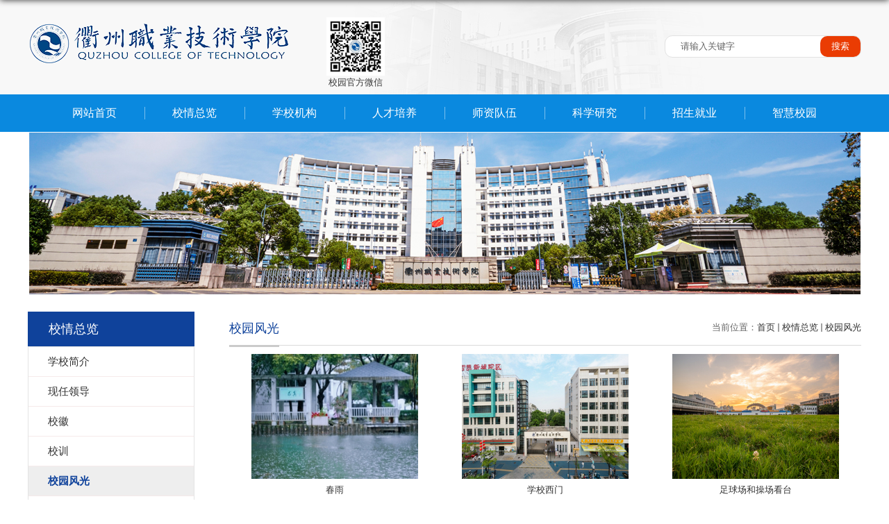

--- FILE ---
content_type: text/html
request_url: https://www.qzct.net/xyfg/list.htm
body_size: 5496
content:
<!DOCTYPE html>
<html  class="webplus-list"  >
<head>
<meta charset="utf-8">
<meta name="renderer" content="webkit" />
<meta http-equiv="X-UA-Compatible" content="IE=edge,chrome=1">
<meta name="viewport" content="width=device-width,user-scalable=0,initial-scale=1.0, minimum-scale=1.0, maximum-scale=1.0"/>
<title>校园风光</title>

<link type="text/css" href="/_css/_system/system.css" rel="stylesheet"/>
<link type="text/css" href="/_js/_portletPlugs/sudyNavi/css/sudyNav.css" rel="stylesheet" />
<link type="text/css" href="/_js/_portletPlugs/datepicker/css/datepicker.css" rel="stylesheet" />
<link type="text/css" href="/_js/_portletPlugs/simpleNews/css/simplenews.css" rel="stylesheet" />

<script language="javascript" src="/_js/jquery.min.js" sudy-wp-context="" sudy-wp-siteId="3"></script>
<script language="javascript" src="/_js2/loadStyle.js" sys-path="/_upload/site/1/style/1/1.css"  site-path="/_upload/site/00/03/3/style/3/3.css" ></script>
<script language="javascript" src="/_js2/grayscale.js"   ></script>
<script language="javascript" src="/_js/jquery.sudy.wp.visitcount.js"></script>
<script type="text/javascript" src="/_js/_portletPlugs/sudyNavi/jquery.sudyNav.js"></script>
<script type="text/javascript" src="/_js/_portletPlugs/datepicker/js/jquery.datepicker.js"></script>
<script type="text/javascript" src="/_js/_portletPlugs/datepicker/js/datepicker_lang_HK.js"></script>
<script type="text/javascript" src="/_upload/tpl/00/83/131/template131/extends/extends.js"></script>
<link rel="stylesheet" href="/_upload/tpl/00/83/131/template131/style.css" type="text/css" />
<link rel="stylesheet" href="/_upload/tpl/00/83/131/template131/mobile.css" type="text/css"/>
<link rel="stylesheet" href="/_upload/tpl/00/83/131/template131/media.css" type="text/css"/>
<link href="/_upload/tpl/00/83/131/template131/favicon.ico" type="image/x-icon" rel="shortcut icon" />
<!--[if lt IE 9]>
	<script src="/_upload/tpl/00/83/131/template131/extends/libs/html5.js"></script>
<![endif]-->
</head>
<body class="list">
<div class="wrapper header" id="header">
	<div class="inner">
		<div class="mod clearfix">
			<a class="navi-aside-toggle"></a>
			<div class="head-left" frag="面板01">
				<!--logo开始-->
				<div class="sitelogo" frag="窗口01" portletmode="simpleSiteAttri">
					<a href="/main.htm" title="返回衢州职业技术学院首页"><img border='0' src='/_upload/site/00/03/3/logo.png' /></a> 
				</div>
				<!--//logo结束-->
                         <div class="head_ma"  frag="窗口02">
                              <div id="wp_news_w02"> 
 
                                   
                                       <div class="erweima"><img src='/_upload/article/images/fe/47/d2beef284958a32c73344eda7123/9c0ebba1-a32f-4510-aedc-64603b8bd47f_s.jpg' width='84' /></div>
                                          <span class="news_title"><a href='/2020/1010/c2008a33841/page.htm' target='_blank' title='校园官方微信'>校园官方微信</a></span>
                                   
                              </div> 

                         </div>
			</div>
			<div class="head-right"> 
				<div class="searchbox" frag="窗口03" portletmode="search">
					<form method="post" action="/_web/_search/api/search/new.rst?locale=zh_CN&request_locale=zh_CN&context=&_p=YXM9MyZ0PTEzMSZkPTU3NyZwPTImZj0zJm09U04mfGJubkNvbHVtblZpcnR1YWxOYW1lPTMm" target="_blank">
    <div class="wp_search">
        <table>
            <tr>
                <td height="25px">
                    <input id="keyword" name="keyword" style="width: 150px" class="keyword" type="text" value="请输入关键字" onfocus="if (this.value === '请输入关键字') { this.value = ''; }"
                           onblur="if (this.value === '') { this.value = '请输入关键字'; }" />
                </td>
                <td>
                    <input name="btnsearch" class="search" type="submit" value="搜索"/>
                </td>
            </tr>
        </table>
    </div>
</form>

				</div>			
			</div>

		</div>
	</div>
</div>
<!--End||head-->
<!--Start||nav-->
<div class="wrapper nav wp-navi" id="nav">
	<div class="inner clearfix">
		<div class="wp-panel">
			<div class="wp-window" frag="窗口1">
				
					
					<ul class="wp-menu">
						
						<li class="menu-item i1"><a class="menu-link" href="http://www.qzct.net" target="_self">网站首页</a>
							
						</li>
						
						<li class="menu-item i2"><a class="menu-link" href="/xqzl/list.htm" target="_self">校情总览</a>
							
							<em class="menu-switch-arrow"></em>
							<ul class="sub-menu ">
								
								<li class="sub-item i2-1"><a class="sub-link" href="/xxjj/list.htm" target="_self">学校简介</a>
									
								</li>
								
								<li class="sub-item i2-2"><a class="sub-link" href="/xrld/list.htm" target="_self">现任领导</a>
									
								</li>
								
								<li class="sub-item i2-3"><a class="sub-link" href="/xh/list.htm" target="_self">校徽</a>
									
								</li>
								
								<li class="sub-item i2-4"><a class="sub-link" href="/xx/list.htm" target="_self">校训</a>
									
								</li>
								
								<li class="sub-item i2-5"><a class="sub-link" href="/xyfg/list.htm" target="_self">校园风光</a>
									
								</li>
								
								<li class="sub-item i2-6"><a class="sub-link" href="/zsxcp/list.htm" target="_self">宣传片</a>
									
								</li>
								
								<li class="sub-item i2-7"><a class="sub-link" href="/jtzn/list.htm" target="_self">交通指南</a>
									
								</li>
								
								<li class="sub-item i2-8"><a class="sub-link" href="/xxzc_1645/list.htm" target="_self">学校章程</a>
									
								</li>
								
							</ul>
							
						</li>
						
						<li class="menu-item i3"><a class="menu-link" href="/xxjg/list.htm" target="_self">学校机构</a>
							
							<em class="menu-switch-arrow"></em>
							<ul class="sub-menu ">
								
								<li class="sub-item i3-1"><a class="sub-link" href="/znbm/list.htm" target="_self">职能部门</a>
									
								</li>
								
								<li class="sub-item i3-2"><a class="sub-link" href="/jxbm/list.htm" target="_self">教学部门</a>
									
								</li>
								
							</ul>
							
						</li>
						
						<li class="menu-item i4"><a class="menu-link" href="/rcpy/list.htm" target="_self">人才培养</a>
							
							<em class="menu-switch-arrow"></em>
							<ul class="sub-menu ">
								
								<li class="sub-item i4-1"><a class="sub-link" href="http://jwc.qzct.net" target="_self">全日制教育</a>
									
								</li>
								
								<li class="sub-item i4-2"><a class="sub-link" href="https://jxjy.qzct.net/" target="_self">继续教育</a>
									
								</li>
								
							</ul>
							
						</li>
						
						<li class="menu-item i5"><a class="menu-link" href="https://rsc.qzct.net/main.htm" target="_blank">师资队伍</a>
							
						</li>
						
						<li class="menu-item i6"><a class="menu-link" href="http://kyc.qzct.net" target="_blank">科学研究</a>
							
						</li>
						
						<li class="menu-item i7"><a class="menu-link" href="#" target="_self">招生就业</a>
							
							<em class="menu-switch-arrow"></em>
							<ul class="sub-menu ">
								
								<li class="sub-item i7-1"><a class="sub-link" href="https://zs.qzct.net/" target="_blank">招生网</a>
									
								</li>
								
								<li class="sub-item i7-2"><a class="sub-link" href="http://qzct.jysd.com" target="_blank">就业网</a>
									
								</li>
								
							</ul>
							
						</li>
						
						<li class="menu-item i8"><a class="menu-link" href="/zhxy/list.htm" target="_self">智慧校园</a>
							
							<em class="menu-switch-arrow"></em>
							<ul class="sub-menu ">
								
								<li class="sub-item i8-1"><a class="sub-link" href="http://192.168.10.100" target="_self">通讯员投稿</a>
									
								</li>
								
								<li class="sub-item i8-2"><a class="sub-link" href="http://tsg.qzct.net" target="_self">图书数据</a>
									
								</li>
								
								<li class="sub-item i8-3"><a class="sub-link" href="http://oa.qzct.net/" target="_self">OA系统</a>
									
								</li>
								
								<li class="sub-item i8-4"><a class="sub-link" href="https://vpn.qzct.net" target="_self">VPN系统</a>
									
								</li>
								
								<li class="sub-item i8-5"><a class="sub-link" href="http://aic.qzct.net" target="_self">智慧校园系统</a>
									
								</li>
								
								<li class="sub-item i8-6"><a class="sub-link" href="http://cas.qzct.edu.cn/cas" target="_self">数字门户</a>
									
								</li>
								
								<li class="sub-item i8-7"><a class="sub-link" href="https://ds.carsi.edu.cn/Shibboleth.sso/Login?entityID=https://idp.qzct.edu.cn/idp/shibboleth&target=https%3A%2F%2Fds.carsi.edu.cn%2Fwxds" target="_self">教科网CARSI服务</a>
									
								</li>
								
							</ul>
							
						</li>
						
					</ul>
					
				
			</div>
		</div>
	</div>
</div>
<!--aside导航-->
<div class="wp-navi-aside" id="wp-navi-aside">
  <div class="aside-inner">
    <div class="navi-aside-wrap"></div>
  </div>
  <div class="navi-aside-mask"></div>
</div>
<!--End||nav-->
<!--Start||focus-->
<div class="wp-wrapper" id="container-1">
	<div class="wp-inner" frag="面板84">
		<div class="l-banner" frag="窗口84" portletmode="simpleColumnAttri">
			
				<img border="0" style="margin:0 auto;" src="" data-imgsrc="/_upload/tpl/00/83/131/template131/images/list_banner.jpg">
			
		</div>
	</div>
</div>
<!--End||focus-->
<!--Start||content-->
<div class="wrapper" id="l-container">
	<div class="inner">
		<div class="mod clearfix">
			<div class="col_menu">
				<div class="col_menu_head">
					<h3 class="col_name" frag="窗口3" portletmode="simpleColumnAnchor">
						<span class="col_name_text">
						<span class='Column_Anchor'>校情总览</span>
						</span>
					</h3>
					<a class="column-switch"></a>
				</div>
				<div class="col_menu_con" frag="面板4">
					<div class="col_list" frag="窗口4" portletmode="simpleColumnList">
						
							
							<ul class="wp_listcolumn list-paddingleft-2">
								
								<li class="wp_column column-1 ">     
										<a title="学校简介" class="col_item_link " href="/xxjj/list.htm"><span class="column-name">学校简介</span></a>
								</li>
								<li class="wp_column column-2 ">     
										<a title="现任领导" class="col_item_link " href="/xrld/list.htm"><span class="column-name">现任领导</span></a>
								</li>
								<li class="wp_column column-3 ">     
										<a title="校徽" class="col_item_link " href="/xh/list.htm"><span class="column-name">校徽</span></a>
								</li>
								<li class="wp_column column-4 ">     
										<a title="校训" class="col_item_link " href="/xx/list.htm"><span class="column-name">校训</span></a>
								</li>
								<li class="wp_column column-5 selected">     
										<a title="校园风光" class="col_item_link selected" href="/xyfg/list.htm"><span class="column-name">校园风光</span></a>
								</li>
								<li class="wp_column column-6 ">     
										<a title="宣传片" class="col_item_link " href="/zsxcp/list.htm"><span class="column-name">宣传片</span></a>
								</li>
								<li class="wp_column column-7 ">     
										<a title="交通指南" class="col_item_link " href="/jtzn/list.htm"><span class="column-name">交通指南</span></a>
								</li>
								<li class="wp_column column-8 ">     
										<a title="学校章程" class="col_item_link " href="/xxzc_1645/list.htm"><span class="column-name">学校章程</span></a>
								</li>
							</ul>
										
						
					</div>
				</div>
			</div>
			<div class="col_news">
				<div class="col_news_box">
					<div class="col_news_head">
						<ul class="col_metas clearfix" frag="窗口5" portletmode="simpleColumnAttri">
						   
							<li class="col_path"><span class="path_name">当前位置：</span><a href="/main.htm" target="_self">首页</a><span class='possplit'>&nbsp;&nbsp;</span><a href="/xqzl/list.htm" target="_self">校情总览</a><span class='possplit'>&nbsp;&nbsp;</span><a href="/xyfg/list.htm" target="_self">校园风光</a></li>
							<li class="col_title"><h2>校园风光</h2></li>
						   
						</ul>
					</div>
					<div class="col_news_con" >
						<div class="col_news_list listcon">
							<div frag="窗口6" portletmode="simpleList">
							  <div id="wp_news_w6"> 
<table width="100%" border="0" cellspacing="0" cellpadding="0" class="wp_article_list_table"> 
<tr> 
<td> 
 
<div class="wp_listalbumn"> 
     <div id="52041" class="albumn_info"> 
         <i class="albumn_mark"></i> 
         <span class='Article_MicroImage'><a href='/2024/0229/c1642a52041/page.htm' target='_blank' title='春雨'><img src='/_upload/article/images/95/1d/b4ee2fba40b88a42146f0113ada5/f5d96b7d-bef0-4696-83d0-05d506de8d13_s.jpg' width='240' height='180' /></a></span> 
         <span class='Article_Title'><a href='/2024/0229/c1642a52041/page.htm' target='_blank' title='春雨'>春雨</a></span> 
              
     </div> 
</div> 
</td> 
<td> 
 
<div class="wp_listalbumn"> 
     <div id="50931" class="albumn_info"> 
         <i class="albumn_mark"></i> 
         <span class='Article_MicroImage'><a href='/2023/1018/c1642a50931/page.htm' target='_blank' title='学校西门'><img src='/_upload/article/images/21/3a/973472d3425abf5810898c341a75/fa09ef97-396e-4704-99f8-f1b2000bd89f_s.jpg' width='240' height='180' /></a></span> 
         <span class='Article_Title'><a href='/2023/1018/c1642a50931/page.htm' target='_blank' title='学校西门'>学校西门</a></span> 
              
     </div> 
</div> 
</td> 
<td> 
 
<div class="wp_listalbumn"> 
     <div id="50930" class="albumn_info"> 
         <i class="albumn_mark"></i> 
         <span class='Article_MicroImage'><a href='/2023/1018/c1642a50930/page.htm' target='_blank' title='足球场和操场看台'><img src='/_upload/article/images/80/ac/e1740b0d4c2aaa35701bfff98b64/842b806a-6c7c-4fa1-aa8b-26c731c4de17_s.jpg' width='240' height='180' /></a></span> 
         <span class='Article_Title'><a href='/2023/1018/c1642a50930/page.htm' target='_blank' title='足球场和操场看台'>足球场和操场看台</a></span> 
              
     </div> 
</div> 
</td> 
</tr> 
<tr> 
<td> 
 
<div class="wp_listalbumn"> 
     <div id="50929" class="albumn_info"> 
         <i class="albumn_mark"></i> 
         <span class='Article_MicroImage'><a href='/2023/1018/c1642a50929/page.htm' target='_blank' title='文化旅游学院'><img src='/_upload/article/images/79/c7/3f0e85af4879ad89b60f0564a735/b8ee8e7a-88b1-42da-9249-793ed65e9bf8_s.jpg' width='240' height='180' /></a></span> 
         <span class='Article_Title'><a href='/2023/1018/c1642a50929/page.htm' target='_blank' title='文化旅游学院'>文化旅游学院</a></span> 
              
     </div> 
</div> 
</td> 
<td> 
 
<div class="wp_listalbumn"> 
     <div id="50928" class="albumn_info"> 
         <i class="albumn_mark"></i> 
         <span class='Article_MicroImage'><a href='/2023/1018/c1642a50928/page.htm' target='_blank' title='傍晚'><img src='/_upload/article/images/b2/67/a060484a42628312cb703dba7b4e/90c2c37a-2529-43b5-aa13-535f134d9d0b_s.jpg' width='240' height='180' /></a></span> 
         <span class='Article_Title'><a href='/2023/1018/c1642a50928/page.htm' target='_blank' title='傍晚'>傍晚</a></span> 
              
     </div> 
</div> 
</td> 
<td> 
 
<div class="wp_listalbumn"> 
     <div id="50927" class="albumn_info"> 
         <i class="albumn_mark"></i> 
         <span class='Article_MicroImage'><a href='/2023/1018/c1642a50927/page.htm' target='_blank' title='图书馆全景'><img src='/_upload/article/images/39/53/71c264c449b3b0412fe8c02e9403/2c5e18e8-b20a-4809-b1a6-90b0fc091040_s.jpg' width='240' height='180' /></a></span> 
         <span class='Article_Title'><a href='/2023/1018/c1642a50927/page.htm' target='_blank' title='图书馆全景'>图书馆全景</a></span> 
              
     </div> 
</div> 
</td> 
</tr> 
<tr> 
<td> 
 
<div class="wp_listalbumn"> 
     <div id="50926" class="albumn_info"> 
         <i class="albumn_mark"></i> 
         <span class='Article_MicroImage'><a href='/2023/1018/c1642a50926/page.htm' target='_blank' title='攀岩场'><img src='/_upload/article/images/74/24/183aa7b34e9fb5773dff5f1ee3d1/02e2ccea-0eb3-4913-8a35-1b2a2ce5d209_s.jpg' width='240' height='180' /></a></span> 
         <span class='Article_Title'><a href='/2023/1018/c1642a50926/page.htm' target='_blank' title='攀岩场'>攀岩场</a></span> 
              
     </div> 
</div> 
</td> 
<td> 
 
<div class="wp_listalbumn"> 
     <div id="50925" class="albumn_info"> 
         <i class="albumn_mark"></i> 
         <span class='Article_MicroImage'><a href='/2023/1018/c1642a50925/page.htm' target='_blank' title='阶梯'><img src='/_upload/article/images/41/67/4df74a2c457da6fea5ea44979740/53062349-fde9-49ce-9f48-7e729e13d812_s.jpg' width='240' height='180' /></a></span> 
         <span class='Article_Title'><a href='/2023/1018/c1642a50925/page.htm' target='_blank' title='阶梯'>阶梯</a></span> 
              
     </div> 
</div> 
</td> 
<td> 
 
<div class="wp_listalbumn"> 
     <div id="50924" class="albumn_info"> 
         <i class="albumn_mark"></i> 
         <span class='Article_MicroImage'><a href='/2023/1018/c1642a50924/page.htm' target='_blank' title='路牌'><img src='/_upload/article/images/62/ce/1f2fd9ee43c5a6c7e9890f995d0d/056ae964-7baf-4a1e-818e-b8214067c4df_s.jpg' width='240' height='180' /></a></span> 
         <span class='Article_Title'><a href='/2023/1018/c1642a50924/page.htm' target='_blank' title='路牌'>路牌</a></span> 
              
     </div> 
</div> 
</td> 
</tr> 
<tr> 
<td> 
 
<div class="wp_listalbumn"> 
     <div id="50923" class="albumn_info"> 
         <i class="albumn_mark"></i> 
         <span class='Article_MicroImage'><a href='/2023/1018/c1642a50923/page.htm' target='_blank' title='操场看台和篮球场'><img src='/_upload/article/images/b3/32/857522be456b8488570e347f6cb9/c2a1f0ff-182e-438d-9673-ad65a3b26666_s.jpg' width='240' height='180' /></a></span> 
         <span class='Article_Title'><a href='/2023/1018/c1642a50923/page.htm' target='_blank' title='操场看台和篮球场'>操场看台和篮球场</a></span> 
              
     </div> 
</div> 
</td> 
<td> 
 
<div class="wp_listalbumn"> 
     <div id="50922" class="albumn_info"> 
         <i class="albumn_mark"></i> 
         <span class='Article_MicroImage'><a href='/2023/1018/c1642a50922/page.htm' target='_blank' title='操场'><img src='/_upload/article/images/4e/92/a3acf4b74aeaaf8b9c88a6200093/9990ec03-d937-4206-8d2a-c5b1035c7ba8_s.jpg' width='240' height='180' /></a></span> 
         <span class='Article_Title'><a href='/2023/1018/c1642a50922/page.htm' target='_blank' title='操场'>操场</a></span> 
              
     </div> 
</div> 
</td> 
<td> 
 
<div class="wp_listalbumn"> 
     <div id="50921" class="albumn_info"> 
         <i class="albumn_mark"></i> 
         <span class='Article_MicroImage'><a href='/2023/1018/c1642a50921/page.htm' target='_blank' title='清风雅韵文化苑'><img src='/_upload/article/images/ef/99/004a0ddc4aaf94611bd52b3a691f/1bb02fe1-cd3b-4bb3-809c-1b8d60932bc1_s.jpg' width='240' height='180' /></a></span> 
         <span class='Article_Title'><a href='/2023/1018/c1642a50921/page.htm' target='_blank' title='清风雅韵文化苑'>清风雅韵文化苑</a></span> 
              
     </div> 
</div> 
</td> 
</tr> 
</table></div> 

 <div id="wp_paging_w6"> 
<ul class="wp_paging clearfix"> 
     <li class="pages_count"> 
         <span class="per_page">每页&nbsp;<em class="per_count">12</em>&nbsp;记录&nbsp;</span> 
         <span class="all_count">总共&nbsp;<em class="all_count">58</em>&nbsp;记录&nbsp;</span> 
     </li> 
     <li class="page_nav"> 
         <a class="first" href="javascript:void(0);" target="_self"><span>第一页</span></a> 
         <a class="prev" href="javascript:void(0);" target="_self"><span>&lt;&lt;上一页</span></a> 
         <a class="next" href="/xyfg/list2.htm" target="_self"><span>下一页&gt;&gt;</span></a> 
         <a class="last" href="/xyfg/list5.htm" target="_self"><span>尾页</span></a> 
     </li> 
     <li class="page_jump"> 
         <span class="pages">页码&nbsp;<em class="curr_page">1</em>/<em class="all_pages">5</em></span> 
         <span><input class="pageNum" type="text" /><input type="hidden" class="currPageURL" value=""></span></span> 
         <span><a class="pagingJump" href="javascript:void(0);" target="_self">跳转到&nbsp;</a></span> 
     </li> 
</ul> 
</div> 
<script type="text/javascript"> 
     $().ready(function() { 
         $("#wp_paging_w6 .pagingJump").click(function() { 
             var pageNum = $("#wp_paging_w6 .pageNum").val(); 
             if (pageNum === "") { alert('请输入页码！'); return; } 
             if (isNaN(pageNum) || pageNum <= 0 || pageNum > 5) { alert('请输入正确页码！'); return; } 
             var reg = new RegExp("/list", "g"); 
             var url = "/xyfg/list.htm"; 
             window.location.href = url.replace(reg, "/list" + pageNum); 
         }); 
     }); 
</script> 

							</div>
						</div>
					</div>
				</div>
			</div>
			<div class="clear"></div>
		</div>
	</div>
</div>
<!--End||content-->
<!--Start||footer-->
<div class="wrapper footer" id="footer">
	<div class="inner">
		<div class="mod clearfix">
			<div class="foot-left">
				<div class="ft_logo"></div>
				<div class="ft_link">
					<div  frag="窗口90" portletmode="simpleNews">
						<!-- No Data -->
					</div>
				</div>
			</div>
			<div class="foot-right">
                 <div class="ft_i">
                 	<div  frag="窗口91" portletmode="simpleNews">
                 		<!-- No Data -->
                 	</div>
                 </div>		
             </div>
		</div>
	</div>
</div>
<!--End||footer-->
<div class="wrapper footer_bot">
	<div class="foot-left" frag="窗口100" portletmode="simpleSiteAttri">		<p class="copyright"><img src="/_upload/tpl/00/83/131/template131/images/blue.png"/></p><p class="copyright"><span>衢州职业技术学院版权所有 党委宣传部制作维护</span><span><a target="_blank" href="http://beian.miit.gov.cn/">浙ICP备11019875号-1</a></span><span><a target="_blank" href="http://www.beian.gov.cn">浙公网安备 33080102000006号</a></span></p><p class="copyright"><span>地址：浙江省衢州市柯城区白云街道江源路18号</span><span> 邮编：324000</span><span>电话：0570-8068268</span><span>Email：xcb@qzct.net</span></p></div>
</div>
<!--End||footer-->
</body>
<script type="text/javascript" src="/_upload/tpl/00/83/131/template131/js/comcus.js"></script>
<script type="text/javascript" src="/_upload/tpl/00/83/131/template131/js/list.js"></script>
<script type="text/javascript" src="/_upload/tpl/00/83/131/template131/js/app.js"></script>
<script type="text/javascript">
$(function(){
	// 初始化SDAPP
	new SDAPP({
		"menu":{
			type:"slide,aside"
		}
	});
});
</script>
</html>

 <img src="/_visitcount?siteId=3&type=2&columnId=1642" style="display:none" width="0" height="0"/>

--- FILE ---
content_type: text/css
request_url: https://www.qzct.net/_upload/tpl/00/83/131/template131/style.css
body_size: 8786
content:
@charset "utf-8";
html,body,h1,h2,h3,h4,h5,h6,div,dl,dt,dd,ul,ol,li,p,blockquote,pre,hr,figure,table,caption,th,td,form,fieldset,legend,input,button,textarea,menu{ margin:0; padding:0; }
header,footer,section,article,aside,nav,hgroup,address,figure,figcaption,menu,details{ display:block; }
table{ border-collapse:collapse; border-spacing:0; }
caption,th{ text-align:left; font-weight:normal; }
html,body,fieldset,img,iframe,abbr{ border:0;}
img{vertical-align:top;}
html{ overflow-x:hidden; }
i,cite,em,var,address,dfn{ font-style:normal; }
[hidefocus],summary{ outline:0; }
li{ list-style:none; }
h1,h2,h3,h4,h5,h6,small{ font-size:100%; }
sup,sub{ font-size:83%; }
pre,code,kbd,samp{ font-family:inherit; }
q:before,q:after{ content:none; }
textarea{ overflow:auto; resize:none; }
label,summary{ cursor:default; }
a,button{ cursor:pointer; }
h1,h2,h3,h4,h5,h6,em,strong,b{ font-weight:bold; }
del,ins,u,s,a,a:hover{ text-decoration:none; }
body,textarea,input,button,select,keygen,legend{ font:13px/1 arial,\5b8b\4f53; color:#333; outline:0; }
:focus { outline:0; }
/*备用样式表*/
.none { display:none; }
.wcb{ width:100%; height:30px; border:2px dashed #97CBE0; }
.hidden { visibility:hidden; }
.clear { width:100%; height:0; line-height:0; font-size:0; overflow:hidden; clear:both; display:block; _display:inline; }
.clearfix:after{clear: both;content: ".";display: block;height:0;visibility: hidden;}
.clearfix{ display: block; *zoom:1; }
.icon{display:inline-block;width: 32px;height: 32px;vertical-align:middle;background:url(images/icon.png) no-repeat;}
/*css3扩展*/
body:before {content: ""; position: fixed; top: -10px; left: 0; z-index: 110; width: 100%; height: 10px;
 -webkit-box-shadow: 0px 0px 10px rgba(0,0,0,.8);
	-moz-box-shadow: 0px 0px 10px rgba(0,0,0,.8);
	     box-shadow: 0px 0px 10px rgba(0,0,0,.8);
}
::-webkit-input-placeholder { color:#ccc;}
:-moz-placeholder {color:#ccc;}
::-moz-placeholder { color:#ccc;}
:-ms-input-placeholder { color:#ccc;}
/**布局开始**/
body {line-height:1;font-size: 13px;font-family: "Arial","Microsoft YaHei","\u5b8b\u4f53", Tahoma, Geneva, sans-serif;color:#333;}
p{line-height:1.75;}
a {color:#3b3b3b; text-decoration:none; transition:all 0.4s ease-in-out; }
a:hover { color:#095ab5 !important; }
/*页面尺寸*/
.wrapper { width:100%; margin:0 auto;  }
.wrapper .inner {width: 1200px;margin:0 auto;} /**页面全局宽度**/.post-13 .con2 .boxm/*headtop*/
#headtop{background: #666;}
#headtop .inner{}
.headtop .top-left{float: left;}
.headtop .top-right{float:right;}
/*head开始*/
#header {background: url('images/head_bg.png') no-repeat center top;background-size:cover;}
#header .inner{height: 136px;position:relative}
.header .sitelogo{float:left;margin-top: 18px;}
.header .sitetitle {display:inline-block;margin-top: 28px;margin-left:10px;font-size:32px;font-weight:bold;color:#fff;} /**站点名称**/
.header .head-left{float:left;display:inline-block;}
.header .head-main{float:left;margin-top:10px;}
.header .head-right{float:right;margin-top: 20px;width: 379px;}
/*rale样式*/
.site-rale{}
.site-rale ul{}
.site-rale ul li.links{float:left;}
.site-rale ul li.links a{line-height: 35px;padding: 0 12px 0 12px;padding-left: 19px;font-size: 13px;color: #cad3d4;background:url(images/icon_role.png) no-repeat;}
.site-rale ul li.links a:hover{color:#fff;}
.site-rale ul li.links.i1 a{background-position: 0px 0px;}
.site-rale ul li.links.i2 a{background-position: -90px 0px;}
.site-rale ul li.links.i3 a{background-position: -187px 0px;}
.site-rale ul li.links.i4 a{background-position: -269px 0px;}
/*lang样式*/
.site-lang{}
.site-lang ul{float:right;}
.site-lang ul li.links{float:left;}
.site-lang ul li.links a{line-height: 35px;margin:0px 5px;font-size: 13px;color: #cad3d4;}
.site-lang ul li.links a:hover{color:#fff;}
/*默认主导航样式*/
#nav{background: #0a89df;}
#nav .inner{}
#nav .inner .wp-panel{}/*导航*/
#nav .inner .wp-panel .wp-window{}
#nav .inner .wp-panel .navbg{position:absolute; z-index:-1;left:0;right:0;top:0;bottom:0; width:auto; height:100%;background:#fff;opacity:.7;filter:alpha(opacity=70);}
/*导航样式：后台绑定时也可以定义配置*/
.nav .wp-menu {margin:0 auto;padding-left: 16px;}
.nav .wp-menu .menu-item {display: inline-block; float: left; position: relative;background:url(images/menu.png) no-repeat left center;}
.nav .wp-menu .menu-item.i1 { background:none;margin-left:8px;}
.nav .wp-menu .menu-item a > .menu-switch-arrow{ display:none; width:20px; height:20px; background:url(images/nav_j.png) no-repeat center center;vertical-align:middle; }
.nav .wp-menu .menu-item a.menu-link {display: inline-block;padding: 0 40px;line-height: 54px;color: #FFFFFF;font-size: 16px;}
.nav .wp-menu .menu-item.hover a.menu-link,
.nav .wp-menu .menu-item a.hover{background-color:#1384e2; text-decoration: none; color: #eee !important;}
.nav .sub-menu {display: none;position: absolute;left: 0;top: 54px;width: 100%;z-index: 100;background:#fff;text-align:center;}
.nav .sub-menu .sub-item { position: relative; white-space: nowrap; vertical-align: top; _zoom:1;}
.nav .sub-menu .sub-item a {display: block;color: #000;height: 40px;line-height: 40px;font-size: 14px;background:none;}
.nav .sub-menu .sub-item.hover> a,
.nav .sub-menu .sub-item a:hover{ color: #fff !important; background-color:#1384e2; display: block; }
.nav .sub-menu .sub-menu { left: 100%; top:0px; z-index: 200; background:#fff;}
/**主页banner开始**/
#banner {background: #e7e2df;}
#banner .inner {width:auto;max-width: 1920px;text-align: center;position:relative;width:100%;}
#banner .focus-box{}
#banner .focus-box .focus-container{}
#banner .focus-title{padding:0 20px 0 13px !important;hieght:48px !important;line-height:48px !important;background-color:#000;opacity:0.4;}
/**主体模块样式**/
#m-container {}
#m-container .inner {}
/**首页三列布局**/
.mod {}
.mbox {}

.main1{background: #f8f8f8;}
.main1 .inner{padding:40px 0px 0px;}
.main1 .ml{float:left; width:44%;}
.main1 .mc{float:right; width:51.09%;}
.main1 .mr{float:right;width: 35.42%;}
.main1 .m_l{width: 60.66%;float:left;}


.main4{background: #f8f8f8;padding-bottom:31.5px;}
.main4 .inner{padding: 15px 0 0;}
.main4 .ml{float:left; width:47.75%;}
.main4 .mr{float:right;width:47.58%;}
.main4 .mr .mlink{}
/**标题栏新闻窗口**/
.post { margin-bottom:10px; }
.post .tt {display:inline-block;width:100%;border-bottom: 0px solid #e6e6e6;} /**标题栏**/
.post .tt .tit {display:inline-block;float:left;font-size: 16px;font-weight:normal;} /**标题字体**/
.post .tt .tit .title {display:block;line-height: 42px;color: #424242;font-family:"Microsoft yahei";}
.post .tt .tit .name{ display:none; line-height:16px; color:#333; }/*栏目别名*/
.post .con { padding: 6px 0; margin:0 auto; }
.mc .post .con{ padding: 22px 0; margin:0 auto; border-top: 2px solid #d16752;}
.post .con .wp_article_list .list_item { border-bottom:1px dashed #ccc; } /**新闻列表**/
.post .con .wp_article_list .list_item .Article_Index { background:url(images/li.gif) no-repeat center; }
.post .more_btn {display:inline-block;*display:inline; *zoom:1; height: 20px;margin-top: 16px;line-height: 20px;float:right;}
.post-13 .more_btn, .post-51 .more_btn,.post-52 .more_btn,.post-19 .more_btn{position:absolute;right:1px;top:18.5px;margin-top: 0px;}
.post .more_btn .more_text,.post .more_btn a {font-size:13px; cursor:pointer;} 
.post .more_btn a{color:#9e9e9e;} 
.post .more_btn a:hover{color:#9e9e9e;} 

.post-19{position: static !important; }

/*标准标题*/
.post1 {position:relative;}
.post1 .tt {}
.post1 .tt .tit {}
.post1 .tt .tit .title {display:inline-block;font-size: 20px;color: #b2b2b2;cursor:pointer;}

.post1 .tt .tit .title.selected {color:#0a89df;}
.post1 .more_btn a{color:#9e9e9e;}
/*带图标标题*/
.post2 { }
.post2 .tt {}
.post2 .tt .tit {padding-left:24px; background:url('images/new1_icon.png') no-repeat left center;}
.post2 .tt .tit .title {font-size: 20px;font-weight:bold;color: #18267d;cursor:pointer;}
.post2 .con {}
/*居中标题*/
.post3 {}
.post3 .tt {width:100%; text-align: center; } 
.post3 .tt .tit {float:none;}
.post3 .tt .tit .title {font-weight:bold; color: #1B2EA3;}
.post3 .more_btn {margin-left:10px;line-height: 20px; float:none;}
/*标题切换hover*/
.post4 {}
.post4 .tt {border-bottom:1px solid #57b8ef;}
.post4 .tt .tit {border-bottom:0px;}
.post4 .tt .tit .title {display:inline-block;margin-right:20px;color: #333;border-bottom:3px solid #fff;cursor:pointer;}
.post4 .tt .tit .title.selected { border-bottom: 3px solid #0074B3;  color:#000;}
.post4 .more_btn a{color:#1826a5;}
/*左标题右内容*/
.post5 {background:#1826a5;}
.post5 .tt {float:left;width: 120px;margin-right: -120px;position:relative;}
.post5 .tt .tit {float:none;margin-top: 26px;width:100%;font-size: 18px;}
.post5 .tt .tit .title {text-align:center;color: #fff;}
.post5 .more_btn{display:inline-block;position:absolute;left:0;right:0;bottom: -54px;z-index:100;height:auto;text-align:center;margin-top: 0px;} 
.post5 .more_btn a{line-height: 45px;color: #fff;}
.post5 .con{padding:0;position:relative;}
.post5 .con .conbox{margin-left: 120px;padding-left: 15px;background: #fff;}
/**自定义新闻列表**/
.news_list { }
.news_list li.news {line-height: 37px;padding-left:0px;} /**标题图标**/
.post-13 .news_list li.news .news_title a{color:#000;font-size:15px;;line-height:37px;}
.news_list  .news_top li.news.n1 .news_title a{font-size:16px;color:#0a89df;line-height:28px;margin-bottom:8.5px;}
.news_list li.news.n1 .news_con a{font-size:13px;color:#666666;line-height:24px;margin-bottom:16.5px;}
.news_list li.news span.news_title { float:left; }/*标题*/
.news_list li.news span.news_title img {vertical-align: middle;}
.news_list li.news span.news_meta {float:right;margin-left:2px;color: #666666;font-size:14px;}/*属性*/
.news_list li.news .news_time,
.news_list li.news .news_time span{color: #666;}/*发布时间*/
.news_list li.news .news_icon {display:inline-block;margin:0 auto; border:0px solid red;}
.news_list li.news .news_text {line-height:22px; color:#666;}/*默认简介*/
.news_list li.news .news_bg {position:absolute; left:0px;bottom:0px; right:0px; height:30px; background:#000; opacity:.7; filter:Alpha(opacity=70);}
.news_list li.news p {line-height:34px;}
/*日历新闻样式1*/
.rili{}
.rili .con{ padding:5px 0px;}
.rili .news_list {}
.rili .news_list li.news{margin-top:0px;}
.rili .news_list li.news.n1{}
.rili .news_list li.news .news_date{float: left;width: 60px;height: 28px;line-height:28px;margin-top:3px;margin-right: -70px;font-family:"Microsoft YaHei";border-radius:4px;background: #146cc1;text-align:center;vertical-align:middle;}
.rili .news_list li.news .news_date .news_year{display:inline-block;padding: 0 4px;font-size: 18px;color: #fff;}
.rili .news_list li.news .news_date .news_days{display:inline-block;height: 26px;padding: 0 6px;font-size: 14px;color: #18267d;border-radius:0px 4px 4px 0px;background: #fff;vertical-align:top;border:1px solid #146cc1;}
.rili .news_list li.news .news_wz{width:100%;} 
.rili .news_list li.news .news_wz .news_con{margin-left:70px;}
.rili .news_list li.news .news_title{line-height: 34px;margin-top: 0px;font-size: 14px;color:#000;} 
.rili .news_list li.news .news_text{line-height: 20px; margin-top:0px;font-size: 12px;color:#666;}
/*日历新闻样式2*/
.rili2{}
.post-13 .rili2 .con{ padding:5px 0px;}
.post-13 .rili2 .news_list {}
.post-13 .rili2 .news_list li.news{height:86px;border-bottom:1px dashed #cccccc;}
 .post-13 .rili2 .news_list li.news.n1{margin-top:9px;}
.post-13 .rili2 .news_list li.news.n4{border:none;}
.post-13 .rili2 .news_list li.news .news_date{float: left;width: 60px;margin-right:-75px;text-align:center;}
.post-13 .rili2 .news_list li.news .news_date .news_year{line-height: 14px;font-size: 14px; color:#083d8e;margin-top:22px; }
.post-13 .rili2 .news_list li.news .news_date .news_days{line-height:20px; font-size: 20px; color:#6b6b6b; margin-top:9px;}
.post-13 .rili2 .news_list li.news .news_wz{width:100%;height:100%;}
.post-13 .rili2 .news_list li.news .news_wz .news_con{margin-left:75px; height:100%;} 
.post-13 .rili2 .news_list li.news .news_wz .news_con .news_title{display: table-cell; vertical-align: middle;height: 86px}
.post-13  .rili2 .news_list li.news .news_title a{font-size: 16px;color:#0a89df;line-height: 26px;display: -webkit-box;-webkit-box-orient: vertical;-webkit-line-clamp: 2;overflow: hidden;text-overflow: ellipsis;width:100%;}
.post-13 .rili2 .news_list li.news:hover .news_date .news_year{}
.post-13 .rili2 .news_list li.news:hover .news_date .news_days{}
/*标题文*/
.news_text{}
.news_text .news_list {}
.news_text .news_list li.news{margin-bottom:10px;} 
.news_text .news_list li.news .news_title{line-height: 24px; font-size: 15px;} 
.news_text .news_list li.news .news_text{line-height:22px;font-size: 13px;}
.news_text .news_list li.news .news_time{line-height: 28px;font-size: 13px;}
/*图列表*/
.news_tu{}
.news_tu .con{padding: 12px 0px;}
.news_tu .news_list { margin:0px -38px;}
.news_tu .news_list li.news{float:left;width:33.33%;}
.news_tu .news_list li.news .news_box{margin:0px 38px; transition:all 0.4s ease-in-out;}
.news_tu .news_list li.news .news_box:hover{opacity:1; filter:Alpha(opacity=85);}
.news_tu .news_list li.news .news_imgs{position:relative;overflow:hidden;}
.post-51 .tu_text .news_list li.news .news_imgs img,.focus-container .focus-item img,.news_tu .news_list li.news .news_imgs img{width:100%;height:100%;left:0;top:0;right:0;bottom:0;margin:auto;max-width:100%; transition: all ease-out 0.3s;}
.post-51 .tu_text .news_list li.news .news_imgs:hover img,.focus-container:hover .focus-item img,.news_tu .news_list li.news .news_imgs:hover img{ transform: scale(1.01);-ms-transform: scale(1.01);-moz-transform: scale(1.01); -webkit-transform: scale(1.01);-o-transform: scale(1.01);}
.news_tu .news_list li.news .news_wz{}
.news_tu .news_list li.news .news_wz .news_con{} 
.news_tu .news_list li.news .news_title{line-height: 45px;height:45px;overflow: hidden;text-overflow:ellipsis;white-space: nowrap;font-size: 14px;} 
.news_tu .news_list li.news .news_title a{}
/*图文*/
.tu_text{}
.tu_text .news_list {}
.tu_text .news_list li.news{margin-bottom:10px;}
.tu_text .news_list li.news .news_imgs{float: left;width: 160px; margin-right:-175px;}
.tu_text .news_list li.news .news_imgs a{ display:block; vertical-align:middle; background-color:#efefef;}
.tu_text .news_list li.news .news_imgs img{width:100%; height:auto; }
.tu_text .news_list li.news .news_wz{width:100%;} 
.tu_text .news_list li.news .news_wz .news_con{margin-left:175px; padding: 0px 0px; position:relative;} 
.tu_text .news_list li.news .news_title{line-height: 24px; font-size: 15px;} 
.tu_text .news_list li.news .news_text{line-height:22px; font-size:12px;}
.tu_text .news_list li.news .news_time{line-height: 26px; font-size:12px;}
/*文字图标链接*/
.link_text {margin-bottom:0px;}
.link_text .news_list{margin:0 -5px;}
.link_text .news_list li.news{float:left;width:20%;text-align:center;}
.link_text .news_list li.news .news_box{margin:0 5px;}
.link_text .news_list li.news .link_icon{display:inline-block;width:100%;background-color:#1b2ea3;}
.link_text .news_list li.news .link_icon:hover{background-color:#666;}
.link_text .news_list li.news .link_con{display:block;line-height:30px;color:#fff;}
/*图标链接*/
.link_icon {margin-bottom:0px;}
.link_icon .news_list{margin:0 -10px;}
.link_icon .news_list li.news{float:left;width:20%;text-align:center;border:none;}
.link_icon .news_list li.news .news_box{margin:0 10px;}
.link_icon .news_list li.news .link_icon{display:inline-block;width:100%;background-color:#1b2ea3; opacity:1; filter:Alpha(opacity=100);}
.link_icon .news_list li.news .link_icon:hover{background-color:#1b2ea3; opacity:.8; filter:Alpha(opacity=80);}
.link_icon .news_list li.news .link_icon .icon{width: 35px;height: 34px;margin: 10px 0px;border:0px solid red;}
.link_icon .news_list li.news.i1 .link_icon .icon{background-position: 0px 0px;}
.link_icon .news_list li.news.i2 .link_icon .icon{background-position: -86px 0px;}
.link_icon .news_list li.news.i3 .link_icon .icon{background-position: -169px 0px;}
.link_icon .news_list li.news.i4 .link_icon .icon{background-position: -258px 0px;}
.link_icon .news_list li.news.i5 .link_icon .icon{background-position: -335px 0px;}
.link_icon .news_list li.news.i6 .link_icon .icon{background-position: -421px 0px;}
.link_icon .news_list li.news.i7 .link_icon .icon{background-position: -86px 0px;}
.link_icon .news_list li.news.i8 .link_icon .icon{background-position: -86px 0px;}
.link_icon .news_list li.news .link_con{display:block;line-height:30px;color:#000;}

.post-33{}
.post-33 .con{}
.post-33 .news_list{}
.post-33 .news_list li.news{padding-left:18px; background:url('images/news_biao.png') no-repeat 3px center;}

.post-41{}
.post-41 .con{padding:61px 0 69px;}

/***********************************************************
 * 列表页
 */
/**首页三列布局**/
/**列表页**/
/*栏目图片*/
.l-banner{height: 234px;background-position:center center;background-repeat:no-repeat;text-align:center;/*background-image: url(images/list_banner.jpg) !important;*//*background-size:1200px;*/}
.l-banner img{display:none;height:100%;vertical-align:top;}
/**主体列表页开始**/
#l-container {}
#l-container .inner {padding:25px 10px;}
/**主体文章页开始**/
#d-container {}
#d-container .inner {background:#fff;}

.col_menu {width: 240px;float:left;margin-right:-240px;position:relative;} 
.col_menu .l-qh{ margin-bottom:10px;}
.col_menu .col_menu_head {background: #0f429b;}/**位置栏目背景**/
.col_menu .col_menu_head h3.col_name {font-size: 18px;font-weight:normal;color:#fff;}/**位置栏目字体**/
.col_menu .col_menu_head h3.col_name .col_name_text { display:block; line-height:50px; padding:0px 5px 0px 30px;}/**栏目名称图标**/
.col_menu .col_menu_con{border:1px solid #e4e4e4;}
/*栏目列表*/
.col_list{}
.col_list .wp_listcolumn { border-top:0px solid #2867A0; border-bottom:0px solid #fff; }
.col_list .wp_listcolumn .wp_column a {color:#333;font-size: 15px;font-weight:normal;background:none;border-top:0px solid #fff;border-bottom: 1px solid #F6EAEA;}
.col_list .wp_listcolumn .wp_column a .column-name{padding:5px 0px 5px 28px;line-height:32px;}
.col_list .wp_listcolumn .wp_column a:hover,
.col_list .wp_listcolumn .wp_column a.selected { color:#0f429b; background:#eee; } 
.col_list .wp_listcolumn .wp_column a.selected span.column-name{color: #0f429b;}
.col_list .wp_listcolumn .wp_subcolumn .wp_column a{ color:#454545;background:none; border-top:1px solid #fff; border-bottom:1px solid #bbb;}
.col_list .wp_listcolumn .wp_column.parent > a .column-name{font-weight:bold; color:#0f429b;}
/*二级子栏目**/
.col_list .wp_listcolumn .wp_column .sub_list a {color:#333;border-top:1px solid #eee;margin-top:-1px;} 	
.col_list .wp_listcolumn .sub_list a .column-name {display:inline-block;line-height: 28px;padding: 5px 10px 5px 44px;cursor:pointer;}
.col_list .wp_listcolumn .sub_list a:hover,
.col_list .wp_listcolumn .wp_column a.selected {font-weight:bold; font-weight:bold;color:#0f429b;} 
/*三级子栏目**/
.col_list .wp_listcolumn .wp_column .sub_list .sub_list a{} 	
.col_list .wp_listcolumn .sub_list .sub_list a .column-name {padding: 5px 10px 5px 60px;cursor:pointer;}
.col_list .wp_listcolumn .sub_list .sub_list a :hover,
.col_list .wp_listcolumn .sub_list .sub_list a.selected {font-weight:bold; color:#0f429b;} 
/**栏目新闻**/
.col_news {width: 100%;min-height:500px;float:right;} 
.col_news .col_news_box{margin-left: 290px;}
.col_news_head {border-bottom: 1px solid #DBDBDB;}
.col_metas .col_title { display:inline-block; float:left; height: 48px; line-height: 48px; }  /**当前栏目**/
.col_metas .col_title h2 {display:inline-block;font-size: 18px;font-family:"Microsoft yahei";font-weight: normal;color: #0f429b;border-bottom: 3px solid #CBCBCB;}
.col_metas .col_path {display:inline-block;float:right;white-space:nowrap;height: 46px;line-height: 46px;color: #666;} /**当前位置**/
.col_metas .col_path a{color: #2F2F2F;}
.col_news_con { padding:5px 0px 10px 0px; margin:0 0px;}
.col_news_list { margin-top:7px;}
.col_news_list .wp_article_list .list_item {} /**栏目新闻列表**/
.col_news_list .wp_article_list .list_item .Article_Index {}  /**栏目新闻图标序号**/
.col_news_list .wp_entry,.col_news_list .wp_entry p { line-height:1.75; font-size:14px; color:#333;}
.col_news_list .wp_entry p { margin-bottom:10px;}
.col_news_list .wp_entry table{ margin-bottom:4px;}
.col_news_list .wp_entry img { max-width:680px; _width:expression(this.width > 680 ? "680px" : this.width); } /**列表页文章图片大小限制**/
/**文章页**/
.infobox {padding:20px 60px; margin:0 auto; width:auto;}
.article {padding-top:10px;}
.article h1.arti_title {line-height: 36px;font-family: "Microsoft YaHei";font-size:22px;text-align:center;color: #182880;} /**文章标题**/
.article h2.arti_title {line-height: 34px;font-family: "Microsoft YaHei";font-size: 17px;text-align:center;color: #1B1B1B;} /**文章副标题**/
.article .arti_metas {padding:10px;text-align:center;/* border-top:1px solid #ececec; */}
.article .arti_metas span { margin:0 5px; font-size:12px; color:#787878;}/**文章其他属性**/
.article .entry { margin:0 auto; overflow:hidden;margin-top:10px;} /**文章内容**/
.article .entry .read,.article .entry .read p { line-height:1.75; font-size:14px; color:#333;}  /**阅读字体**/
.article .entry .read p { margin-bottom:10px;text-indent: 2em;}
.article .entry .read img {margin:0 auto; max-width:940px; _width:expression(this.width > 940 ? "940px" : this.width); }   /**文章阅读部分图片大小限制**/
.article .entry .read table{margin:0 auto; border:none!important;}
.article .entry .read table p{    text-indent: 0em;}
/**页脚开始**/
#footer {background: #0a89df;}
#footer .inner {padding:12px 0px 37px;position:relative;}
#footer .inner .mod{}
#footer .inner .foot-left{float:left;padding:12px 0px;margin-top:41px;width:63.91%;}
#footer .inner .foot-right{float:right;margin-top: 40px;width:35.67%;}
#footer .inner p{font-size: 12px;line-height: 21px; font-weight:normal;text-align:left;color: #fff;}
#footer .inner p span { margin:0 3px; }
#footer .inner .copyright{}
#footer .inner .copyright span{}
#footer .inner .copyright a{color:#eee;}
/**************************************************************
 * 组件功能
 */
/*系统默认搜索*/
.wp_search{ display:inline-block;position:relative;padding-left:22px;border:1px solid #e2e2e2;width:259px;border-radius:11px;background:#fff;}
.wp_search #keyword{ width:201px !important;padding: 4px 0; border:none;height:20px; line-height:20px; background:transparent; color:#666666;font-size:13px;font-family:"微软雅黑"; }
.wp_search .search{width:58px;height: 30px;border:0px;cursor: pointer; vertical-align:top;border-radius:10px; background:#ea3c03;color:#fff;text-align:center;font-size:13px;font-family:"微软雅黑";line-height:30px;}
/*自定义输入框*/
.searchbox{text-align:right;margin-top: 31px;}
.wp-search {position: relative;border: 1px solid #d0d0d0;}
.wp-search form {display: block;}
.wp-search .search-input {margin-left:4px; margin-right: 40px;}
.wp-search .search-input input.search-title {width: 100%;height: 22px;padding: 4px 0;line-height: 22px;background: none;color: #FFFFFF;font-size: 14px;border:0;outline: 0;}
.wp-search .search-btn {width:32px;height: 32px;position: absolute;right: 0;top:0%;}
.wp-search .search-btn input.search-submit {width:32px;height: 30px;border:0;outline: 0;background: #FFFFFF url(images/sous.png) no-repeat center;cursor: pointer;}
/* 分享二维码 */
.shares{text-align:center;}
.shares ul{width:auto; margin:0 auto;text-align: right;float:right;}
.shares li{float:left; margin:0 6px; position:relative;}
.shares li a{display:inline-block; width: 50px; height: 50px; border: 0px solid red; background:url('images/share_icon.png') no-repeat; opacity:.6; filter:Alpha(opacity=60); vertical-align:top;}
.shares li a:hover{ opacity:1; filter:Alpha(opacity=100); }
.shares li.i1 a{background-position:0px 0px;}
.shares li.i2 a{background-position: -72px 0px;}
.shares li.i3 a{background-position: -144px 0px;}
.shares li span{display:block; line-height:22px; font-size:12px; color: #D0D4EA;text-align:center;}
.shares li .con{display:none; position:absolute; bottom: 80px; left:50%;z-index:100; margin-left: -50px; width:100px;}
.shares li .con img{ width: 90px; height:90px; vertical-align:top; background:#fff;}
/**友情链接**/
.botlinks .links-wrap {position: relative;float: left;display: inline-block; margin:4px 10px; width: 150px; line-height: 32px; background: #fff;border:1px solid #d0d0d0;}
.botlinks .links-wrap a.links-arrow {display: block; height: 32px; line-height: 32px; padding: 0 25px 0 10px; color:#a1a1a1; background: url(images/arrow.png) no-repeat right top;}
.botlinks .links-wrap a.links-arrow:hover,
.botlinks .wrap-open a.links-arrow { color: #333; background-position: right bottom; cursor: pointer;}
.botlinks .links-wrap .link-items {display: none; position: absolute; left: 0; bottom: 33px; width: auto; min-width:180px; height:auto; max-height: 300px; overflow: auto; overflow-x:hidden;background: #f5f5f5;}
.botlinks .links-wrap .link-items a { display: block; line-height: 24px; padding: 5px 0; color: #444;}
.botlinks .links-wrap .link-items a span { display:block; margin:0 6px; white-space:nowrap;}
.botlinks .links-wrap .link-items a:hover { color: #fff; background: #0f429b; cursor: pointer;}/**链接样式**/
/*列表页*/
/*banner*/
.mbanner .focus .focus-title-bar {bottom:34px;left: 18.75%;margin-left:0px;width:auto !important;height:48px !important; }
.mbanner .focus .focus-title-bg {background-color: #000;opacity: 0.4;filter:alpha(opacity=60);}

.mbanner .focus .focus-pagination {position:absolute;right: 18.75%;bottom: 31px;margin-right: 0px;z-index:60;}
.mbanner .focus .focus-page { display:inline-block; width:10px; height:10px;  margin:0 3px;background:#8b989a;border-radius:0 !important;}
.mbanner .focus .focus-page-active {width:10px;background: #fff;opacity:1; filter:Alpha(opacity=100);}

.mbanner .focus .focus-navigation {width:58px; height:53px; opacity: 0.7; filter:alpha(opacity=70); background:url(images/slide_next.png) no-repeat; text-indent:-999em;}
.mbanner .focus .focus-navigation:hover {opacity: 1; filter:alpha(opacity=100);}
.mbanner .focus .focus-navigation:active {opacity: 1; filter:alpha(opacity=100);}
.mbanner .focus .focus-prev { left:0px;}
.mbanner .focus .focus-next { right:0px;background-position:right top}



.post-11 .focus .focus-pagination,.post-18 .focus .focus-pagination {position:absolute;right: 12px;bottom: 17px;}
.post-11 .focus .focus-page,.post-18 .focus .focus-page {width: 20px;height: 20px; line-height: 20px; font-size:12px; border-radius: 0px; background-color: #fff; color: #000;}
.post-11 .focus .focus-page span,.post-18 .focus .focus-page span {display:block;}
.post-11 .focus .focus-page:hover,.post-18 .focus .focus-page:hover  {font-size: 13px; color: #000; font-weight: bold; }
.post-11 .focus .focus-page-active,.post-18 .focus .focus-page-active {background-color: #146CC1;color:#fff;}

.post-11 .focus .focus-navigation ,.post-18 .focus .focus-navigation{opacity: 0.7;filter:alpha(opacity=70);}
.post-11 .focus .focus-navigation:hover,.post-18 .focus .focus-navigation:hover {opacity: 1; filter:alpha(opacity=100);}
.post-11 .focus .focus-navigation:active,.post-18 .focus .focus-navigation:active {opacity: 1; filter:alpha(opacity=100);}
/*************************************************************
 * 特殊页面
 */
 /*滚动样式*/
.wrapperinner {position: relative;z-index: 1;width: 100%;overflow: hidden; -ms-touch-action: none;}
.scroller {position: absolute; z-index: 1; width: 750px; height: 160px;
   -webkit-tap-highlight-color: rgba(0,0,0,0);
   -webkit-transform: translateZ(0);
   -moz-transform: translateZ(0);
   -ms-transform: translateZ(0);
   -o-transform: translateZ(0);
   transform: translateZ(0);
   -webkit-touch-callout: none;
   -webkit-user-select: none;
   -moz-user-select: none;
   -ms-user-select: none;
   user-select: none;
   -webkit-text-size-adjust: none;
   -moz-text-size-adjust: none;
   -ms-text-size-adjust: none;
   -o-text-size-adjust: none;
   text-size-adjust: none;
}
/*************************************************************
*二级页面
*/
/*组织机构*/
.inss .part_xy{}
.inss .part_xy .item{}
.inss .part_xy .item h3{line-height:40px;padding-left:0px;font-size: 16px;font-weight:normal;color: #1567B1;border-bottom:1px solid #cecece;}
.inss .part_xy .sub-box{float:left; width:100%;padding-top:0px;padding-bottom:5px;}
.inss .part_xy .sub-list{margin-right:0px;}
.inss .part_xy .sub-list .sub-item{float:left; width:33.3%;background: url(images/icon_arrow2.png) no-repeat left center;}
.inss .part_xy .sub-list .sub-item a{line-height: 35px;padding-left:10px;font-size: 14px;}
.inss .part_xy .sub-img{display:none;float:right;margin-top:15px;margin-left:-250px; width:240px;min-height:80px;}
.inss .part_xy .item.i5 .sub-list .sub-item {width: 50%;}
/*角色*/
.role .part_xy{}
.role .part_xy .item{margin-bottom:10px;display:none;}
.role .part_xy .item.selected{display:block;}
.role .part_xy .item h3{display:none;line-height: 46px;padding-left:0px;font-size:20px;font-weight:bolder;color: #068358;border-bottom:1px solid #f1f1f1;background:none;}
.role .part_xy .sub-list{margin-top:15px;}
.role .part_xy .sub-list .sub-item{padding-top: 10px;padding-bottom: 5px;width:auto;border-bottom:1px solid #f1f1f1;word-wrap: break-word;word-break: normal;}
.role .part_xy .sub-list .sub-item a{line-height: 35px;font-size: 15px;white-space:nowrap;font-weight:bolder;/* color: #068358; */}
.role .part_xy .sub-list .sub-list{margin-top:10px;margin-left:40px;}
.role .part_xy .sub-list .sub-list .sub-item{padding-bottom:5px; padding-top:0px;float:left;margin-right: 50px;border-bottom:0px solid #f1f1f1;}
.role .part_xy .sub-list .sub-list .sub-item a{line-height: 35px;font-size: 15px;white-space:nowrap;font-weight:normal;/* color: #333; */}


.post-13 .con2{background:#eceef2;padding-bottom:20px;}
.post-13 .con2 .boxm{padding:0 27px 0 25px;border-top:2px solid #246edd;}
.post-13 .tt{padding-bottom:9px;}

.post-21 .tt .tit .title{margin-right:25px;}





.main2{background:url(images/mid_bg.png) no-repeat center;background-size:cover;}
.post-41 .tt .tit{width:100%;text-align:center;}


.post-51 .rili2 .news_list li.news .news_title , .post-21 .news_bottom .news_title {width:70%;white-space: nowrap;
    overflow: hidden;
    text-overflow: ellipsis;}
.post-51 .rili2 .news_list li.news .news_title a,.post-21 .news_bottom .news_title a{font-size: 15px; color: #000000; line-height: 38px;width:92.38%;overflow: hidden;text-overflow: ellipsis;}
.post-51 .news_list li.news{line-height: 37px;}
.post-51 .tt .tit .title{margin-right:27px;}
.post-51 .tu_text .news_list li.news .news_imgs{width: 267px;margin-right: -267px;height: 160px;overflow: hidden;}
.post-51 .tu_text .news_list li.news .news_wz .news_con{margin-left: 284px;}
.post-51 .tu_text .news_list li.news .news_title{padding-top:19.5px;}
.post-51 .news_wz .news_title a{font-size: 16px; color: #0a89df; line-height: 25px;}
.post-51 .boxm {border-top:2px solid #66c09b}
.post-51  .con,.post-52  .con{padding:0 !important;}
.post-51 .tu_text .news_list li.news .news_time{font-size:18px;font-family:"Corbel"; line-height: 22px;color:#585858;margin-top:10px;}
.post-51 .tu_text .news_list li.news .news_text{width:92.38%;display: -webkit-box;-webkit-box-orient: vertical;-webkit-line-clamp: 2;overflow: hidden;text-overflow: ellipsis;margin-top:11.5px;}
.post-51 .tu_text .news_list li.news .news_text a{font-size:12px;font-family:"微软雅黑"; line-height: 26px;color:#666666;}
.post-51 .tu_text .news_list li.news .news_imgs a{height:160px;}
.post-51 .tu_text .news_list li.news .news_imgs img{height:100%;}
.post-51 .tu_text .news_list li.news{margin-bottom:16.5px !important;}

.post-52 .tt .tit .title,.post-13 .tt .tit .title{margin-right:21px;}
.post-52 .boxm {border-top:2px solid #246edd;}
.post-52  .rili2 .news_list li.news .news_title a{font-size: 15px;color:#000;line-height: 39px;}
.post-52  .rili2 .news_list li.news .news_text a{font-size: 12px;color:#585858;line-height: 22px;}
.post-52  .rili2 .news_list li.news .news_text{margin-top:14px;display: -webkit-box;-webkit-box-orient: vertical;-webkit-line-clamp: 2;overflow: hidden;text-overflow: ellipsis;width:100%;}
.post-52 .news_list li.news{line-height: 39px;}
.post-52 .news_list li.news .news_title{line-height: 39px;display: inline-block;width:75%;}
.post-52 .news_list li.news .news_title a{display: -webkit-box;-webkit-box-orient: vertical;-webkit-line-clamp: 1;overflow: hidden;text-overflow: ellipsis;width:100%;}
.post-52 .news_list{margin-top:17px;padding-left: 1px;}

#footer .ft_link{width:43.5%;float:left;}
#footer .ft_link .news_list li.news{float:left;}
#footer .ft_link .news_list li.news .news_title{background:url(images/arr.png) no-repeat 2px center;}
#footer .ft_link .news_list li.news .news_title a{font-size:15px;font-family:"微软雅黑"; line-height: 30px;color:#fff;padding:0 35px 0 17px;}
#footer .ft_link .news_list li.news .news_title a:hover{color: #fff !important;}
#footer .ft_i li .news_title a:hover{color: #fff !important;}
#footer  .ft_logo{background:url(images/ft_logo.png) no-repeat  center;background-size:contain;display: inline-block;float: right; width: 45.76%;height: 67px;margin-top:6px;}
#footer  .ft_i{width:100%;text-align:center;float:right;}
#footer  .ft_i .news_imgs{max-width:88px;margin:0 auto;height: 84px;display: table-cell;vertical-align: middle;}
#footer  .ft_i li a img{width:100%;height: 100%;}
#footer  .ft_i li .news_title a{font-size:13px;font-family:"微软雅黑"; line-height: 33px;color:#fff;}
#footer  .ft_t{background:url(images/ft_xx.png) no-repeat  center;background-size:contain; display: inline-block;float:left; width: 69.56%;height: 25px;margin-top:34px;}

.footer_bot{background:#105ca1;}
.footer_bot p{line-height:28px;text-align:center;font-size:14px;font-family:"微软雅黑";color:#90a9ca;}
.footer_bot p span{margin: 0 8px;}

.post-11 .focus-title a,.post-18 .focus-title a{font-size: 16px;font-family:"微软雅黑";color:#0a89df;}
.post-11 .focus-text,.post-18 .focus-text {font-size: 13px;font-family:"微软雅黑";color:#666666;line-height: 24px;width:100%;}
.post-11 .focus-text,.post-18 .focus-text{display: -webkit-box;-webkit-box-orient: vertical;-webkit-line-clamp: 3;overflow: hidden;text-overflow: ellipsis;padding:0 !important;}
.post-11 .focus .focus-title,.post-18 .focus .focus-title {height: 28px;line-height: 28px;padding: 0 0px; font-size: 16px;font-family:"微软雅黑";color:#0a89df;position:static !important;white-space: inherit;}
.post-11 .focus .focus-title a,.post-18 .focus .focus-title a{display: -webkit-box;-webkit-box-orient: vertical;-webkit-line-clamp: 1;overflow: hidden;text-overflow: ellipsis;}
.post-11 .focus .focus-title-bar,.post-18 .focus .focus-title-bar {height: 34px; bottom:0px; left:0px; right:0px; margin-left:0px;margin-top:15px;}
.post-11 .focus .focus-title-bg ,.post-18 .focus .focus-title-bg{display:none;}
.post-11 .focus-text-inner,.post-18 .focus-text-inner{position:static  !important;}
.post-11 .focus-text-box,.post-18 .focus-text-box{position:static !important;width:100% !important;height:auto  !important;display: -webkit-box;-webkit-box-orient: vertical;-webkit-line-clamp: 3;overflow: hidden;text-overflow: ellipsis;margin-bottom:7.5px;}
.post-11 .focus-title-bar,.post-18 .focus-title-bar{position:static !important;}
.post-11 .focus-text-bg,.post-18 .focus-text-bg{display:none;}

.post-21 .news_list li.news .news_title,
.post-22 .news_list li.news .news_title,
.post-23 .news_list li.news .news_title{width:75%;white-space: nowrap; overflow: hidden;text-overflow: ellipsis;} 
.post-21 .con2{margin-top:10px;}

.ft_i .news_list li.news{float: right;margin-left: 44px;}
.head_ma {
    float: left;    margin-top: 25px;margin-left:50px;
}
.head_ma .erweima {
    width: 84px;
    height: 84px;
}
.head_ma img {
width:100%;}


.head_ma .news_title {
    display: block;
    text-align: center;
    line-height: 20px;
}


.head_ma {
    text-align: center;
}

div#banner .focus-item {
    padding-top: 0;
    background-color: #efefef;
    position: relative!important;
    overflow: hidden!important;
}
div#banner img {
    width: 100%;
    position: absolute;
    left: 0;
    top: 0;
    right: 0;
    bottom: 0;
    margin: auto;
    max-width: 100%;
}
.foot-left a {
    color: #90a9ca;
}
.foot-left a:hover{
    color: #90a9ca !important;
}
.wp_articlecontent div {
 margin:0 auto;display: block;
}



--- FILE ---
content_type: text/css
request_url: https://www.qzct.net/_upload/tpl/00/83/131/template131/media.css
body_size: 3335
content:
@charset "UTF-8";
/**
 * [xLarge Screen for PC]
 * >=1200
 */

/**
 * [Large Screen for PC & Pad]
 * 960~1199
 */
@media screen and (max-width: 1920px) {
.article {
    padding: 0 100px;
}
}
@media screen and (max-width: 1366px) {
.article {
    padding: 0 ;
}
}

@media screen and (max-width: 1276px) {
.news_tu .news_list{margin: 0;}
}



@media screen and (max-width: 1200px) {
.post-19 {
    width: 86%;
    float: right;
}

.wrapper .inner { width:100%; margin:0 auto;}
.wrapper .inner .mod {width:auto;padding:0 8px;}
.nav .wp-menu .menu-item {}
.nav .wp-menu .menu-item a.menu-link {padding: 0 35px;}

.l-banner{background-size:100%;}
.main1 .inner{}
.main1 .ml{width:44%;}
.main1 .mc{ width:51.09%;margin-left:20px;}
.main1 .mr{width:35.42%;}

.main2 .ml{width: 426px;}
.main2 .mr{width: 502px;}

.post-21 .news_list li.news .news_title,
.post-22 .news_list li.news .news_title,
.post-23 .news_list li.news .news_title{width: 77%;/* display: -webkit-box; */-webkit-box-orient: vertical;-webkit-line-clamp: 1;overflow: hidden;text-overflow: ellipsis;} 
.post-31 .news_list li.news .news_title{width:100%;overflow: hidden;text-overflow:ellipsis;white-space: nowrap;}
.post-33 .news_list li.news .news_title{width:75%;overflow: hidden;text-overflow:ellipsis;white-space: nowrap;}

.post-22 .news_list li.news .news_text{width:100%;display: -webkit-box;-webkit-box-orient: vertical;-webkit-line-clamp:3;overflow: hidden;}
.post-32 .news_list li.news .news_title{width:100%;display: -webkit-box;-webkit-box-orient: vertical;-webkit-line-clamp:2;overflow: hidden;}

/*links*/
.botlinks .links-wrap {margin:4px 5px;}
/*banner*/
.focus .focus-title-bar {}
}


@media screen and (max-width: 1100px) {
.nav .wp-menu .menu-item a.menu-link {padding: 0 28px;}
}


.post-41 .con{margin-left: 0;}
.post-41 .con{width:100%;}


/**
 * [Medium Screen for Pad]
 * 768~959
 */
@media screen and (max-width: 999px) {

.ft_link .news_list {
    padding: 0;
    width: 224px;
    margin: 0 auto;
}
  .post-19{
    width: 100%;
}
    div#dtjt5_photosw11 {
    margin: 0 auto ! important;
}

.wrapper .inner { width:100%; margin:0 auto;}
.navi-aside-toggle,
.navi-aside-search {display: none;}

.news_tu .news_list{margin: 0;}

#banner .focus-box {
    height: 360px !important;
}
#banner .focus-box .focus-container {
    height: 360px !important;
}


#header {}
#header .inner{padding:10px 0px;height: auto;position:relative;background:none;}
.header .head-left{ float:none;display:inline-block; height:auto; text-align:center;    width: 100%;}
.header .sitelogo{}
.header .sitelogo a{display:inline-block;width:100%;margin:0 auto;}
.header .sitetitle {margin-top:38px;font-size:28px;}
.header .head-main{display:none;}
.header .head-right{/* float: none; *//* width:100%; */margin-top:30px;}
.header .head-right .searchbox{margin: 5px 0px; width:100%;}

/*导航样式：后台绑定时也可以定义配置*/
.wp-navi .wp-menu{display:none;}
.wp-navi-slide .navi-slide-head {display: block;padding:0 10px;height: 40px;}
.wp-navi-slide .wp-menu {background:#fff;}
.wp-navi-slide .wp-menu .menu-item {display: inline-block;float:none; position: relative; z-index: 100;width:100%;padding-left:0px;text-align:left;border-bottom:1px solid #eee}
.wp-navi-slide .wp-menu .menu-item .menu-switch-arrow{display: block;width: 38px;height: 38px;position: absolute;right: 6px;top: 1px;background: url(css/img/icons.png) no-repeat 10px -116px;}
.wp-navi-slide .wp-menu .menu-item a.menu-link {display:block;padding: 0 20px;line-height: 40px;color: #343434;font-size: 14px; }
.wp-navi-slide .wp-menu .menu-item a.menu-link.hover,
.wp-navi-slide .wp-menu .menu-item.hover a.menu-link,
.wp-navi-slide .sub-menu .sub-item.hover> a,
.wp-navi-slide .sub-menu .sub-item a:hover{ text-decoration: none; color: #000; background-color: #eee; }
.wp-navi-slide .sub-menu {display: none;position:relative;left: 0;bottom: 0px;top: 0px;min-width: 0px;z-index: 100;background: #fff;opacity: 0.8;}
.wp-navi-slide .sub-menu .sub-item {position: relative;white-space: nowrap;vertical-align: top;border-bottom: 1px solid #eee;}
.wp-navi-slide .sub-menu .sub-item a {display: block;color: #000;height: auto;line-height: 40px;padding: 0 36px;font-size: 14px;background:none;}
.wp-navi-slide .sub-menu .sub-item a:hover { color: #000; background-color:#eee; display: block; }
.wp-navi-slide .sub-menu .sub-menu {left:0;top: 0;}
.wp-navi-slide .sub-menu .sub-menu .sub-item a {padding: 0 52px;}

.mbanner .focus{}

.mbanner .focus .focus-title-bar {/* display:none!important; */}

.main1 .m_l{float:none;width:100%;padding-top: 0px;}
.main1 .ml{float:none;width:100%;padding-top: 0px;}
.main1 .mll{float:none; width:100%; margin-left:0px;min-height:0px;}
.main1 .mc{ float:none; width:100%;margin-left:0px;}
.main1 .mr{float:none; width:100%;} 

.post-18 {width:50%;}
.post-11 .focus .focus-title-bar,.post-18 .focus .focus-title-bar{position:absolute !important;top:0;right:-95%;left:inherit;width:90%;display: -webkit-box;-webkit-box-orient: vertical; -webkit-line-clamp: 1;overflow: hidden;text-overflow: ellipsis;}
.post-11 .focus-text-box,.post-18 .focus-text-box{position:absolute !important;top:50px;right:-95%;left:inherit;width:90% !important;}

.main2 .inner{padding: 10px 0;}
.main4 .ml{ float:none; width:100%;}
.main4 .mr{float:none; width:100%;padding-top:0px;} 


/*左标题右内容*/
.post5 {background:transparent;}
.post5 .tt {float:none;width: 100%;margin-right:0px;border-bottom: 2px solid #146cc1;}
.post5 .tt .tit {float:none;margin-top: 0px;width:100%;}
.post5 .tt .tit .title {display:inline-block;margin-right:20px;font-size: 16px; font-weight:bold;color: #18267d;cursor:pointer;}
.post5 .more_btn{display:inline-block;right:0;bottom: 0px; margin-top: 0px; text-align: right;} 
.post5 .more_btn a{line-height: 45px;color:#666;}
.post5 .con{padding:6px 0;position:relative;}
.post5 .con .conbox{margin-left:0px;padding-left:0px;background:transparent;}

.post-41 .con{padding:8px 0;width:100%;}



/**友情链接**/
.botlinks .links-wrap {float: none;display: inline-block;margin:4px 0px;width:100%;}
.botlinks .links-wrap .link-items {min-width:100%;}

/*图列表*/
.news_tu .news_list li.news{width:33.33%;margin:5px 0;}
}
/**
 * [Small Screen for Smart Phone and Mini Pad]
 * 480~767
 */

@media screen and (max-width: 820px) {
#footer .inner {background:none;}
#footer .inner .foot-left{float:none;padding-left: 0px;background: none;padding: 0;}
#footer .inner .foot-left p{text-align:center;}
#footer .inner .foot-right{float:none;margin-top: 12px;}
.shares ul{display:inline-block;width:auto; margin:0 auto;float:none;}

#footer .inner {padding: 17px 0px;}
#footer .inner .foot-left{float:none;width:100%;}
#footer .ft_link{width: 100%;float: none;padding-top: 20px;}
#footer .ft_logo{width: 100%;float: none;display:block;margin:0 auto;}
#footer .inner p{text-align:center;}
#footer .inner .foot-right{float:none;width:100%;}
#footer .ft_i{float:none;width:100%;padding-top:20px;}
#footer .ft_t{float:none;width:100%;margin-top:0;}
.ft_i .news_list li.news{width: 50%;margin: 0;}
#footer .ft_i .news_imgs{display: block;}
.ft_link .news_list{padding: 0 20%;}
}

@media screen and (max-width: 767px) {
.footer_bot p span {
    display: block;
    text-align: center;
}
.head_ma {
    text-align: center;
    width: 100px;
}
.head_ma img {
    width: 50%;
}
#header .inner{height: auto;}
.header .sitelogo a img{max-width: 85%;margin:5px 0px;}
.header .sitelogo a{}
.header .sitetitle {display:block;margin-top: 10px;font-size:18px;}

.main1 .ml{float:none; width:100%;}
.main1 .mr{float:none; width:100%;} 

.main4 .inner{padding: 10px 0 15px;}
.main4 .mr{float:none;}

.post-12 .news_list li.news{width:33.3%;}
.post-41 .news_list li.news{width:50%;}

#banner .focus-box {
    height: 273px !important;
}
#banner .focus-box .focus-container {
    height: 273px !important;
}

.ft_link .news_list{padding: 0 25%;}
.news_tu .news_list li.news .news_box{margin: 0 15px;}

#footer .inner {padding: 17px 0px;}
#footer .inner .foot-left{float:none;width:100%;}
#footer .ft_link{width: 100%;float: none;padding-top: 20px;}
#footer .ft_logo{width: 100%;float: none;display:block;margin:0 auto;}
#footer .inner p{text-align:center;}
#footer .inner .foot-right{float:none;width:100%;}
#footer .ft_i{float:none;width:100%;padding-top:20px;}
#footer .ft_t{float:none;width:100%;}

.mbanner .focus-pagination {display:none;}
/*栏目图片*/
.l-banner{height: 180px;}
.l-banner img{width:100%;height:100%;}
#l-container .inner,
#d-container .inner {padding:0px 0px;}
#l-container.wrapper .inner .mod,
#d-container.wrapper .inner .mod{padding:0;}

.column-switch {display:block;}

.col_menu .col_menu_head h3.col_name .col_name_text {display:block;line-height:40px;pa;padding: 0px 5px 0px 12px;font-size: 17px;}/**栏目名称图标**/
.col_menu {width: 100%;float:none;margin-right:0px;position:relative;} 
.col_menu .col_menu_con{display:none;border:0px solid #e4e4e4;}
.col_metas .col_title h2 {font-size:18px;}/**当前栏目名称**/

.col_news {width: 100%;min-height:0px;float:none;} /**栏目新闻**/
.col_news .col_news_box{margin-left: 10px;margin-right: 10px;}
.col_news_con { padding:5px 0px 10px 0px; margin:0 0px;}
.col_news_con  .news_list li.news {line-height:24px;padding:4px 0px;}
.col_news_con  .news_list li.news span.news_title {line-height:24px;margin-right:100px;}/*标题*/
.col_news_con  .news_list li.news span.news_meta {margin-left:-100px;}/*属性*/

.wp_paging li.pages_count,.wp_paging li.page_jump{display:none;}

.infobox { width:auto;padding:0px;  margin:0 10px; }

.col_news_list .wp_entry img,
.article .entry .read img{max-width:100%; height:auto!important;display:block; }/**文章阅读部分图片大小限制**/

/*图列表*/
.news_tu .news_list li.news{width:33.33%;}
/*组织机构*/
.inss .part_xy .sub-list .sub-item{width:50%;}
}
/**
 * [xSmall Screen for Smart Phone]
 * 480~767
 */
@media screen and (max-width: 500px) {.header .sitelogo {
    float: none;
}
.head_ma {
    text-align: center;
    width: 100px;
    float: none;
    margin: 0 auto;
}
.header .head-right {
    /* float: none; */
    /* width: 100%; */
    margin-top: 30px;
    width: 100%;
}
.wp_search .search {
    position: absolute;
    right: 0;
    top: -1px;
}
.wp_search {
    width: 95%;
}
}
@media screen and (max-width: 479px) {
.ft_link li.news.n2.clearfix a {
    padding: 0 0px 0 17px!important;
}
.ft_link li.news.n4.clearfix a {
    padding: 0 0px 0 17px!important;
}.ft_link .news_list {
    padding: 0;
    width: 190px;
    margin: 0 auto;
}
.head_ma .news_title {
   
  
}

   .wp_search .search{
    position: absolute;
    right: 0;
    top: -1px;
}
.wp_search #keyword{
    /* width: 131% ! important; */
    /* position: absolute; */
}
.wp_search{
    width: 91%;
}
.header .head-right .searchbox{
    width: 100%;
    float: right;
}
    .head_ma img{
    width: 75%;
}
.head_ma{
      width: 79px;
    float: none;
    margin: 0 auto;
}
    .header .head-right{
    width: 100%;
}
.site-lang ul li.links a{margin: 0px 2px 0px 2px;}
.post-11 .news_list li.news .news_title,.post-18 .news_list li.news .news_title{width:73%;display: -webkit-box;-webkit-box-orient: vertical;-webkit-line-clamp:1;overflow: hidden;} 
.post-12 .news_list li.news{width:100%;}   
#footer .inner p.copyright span{display:block;}
.post-11 .focus .focus-title-ba,.post-18 .focus .focus-title-ba{margin-top:5px;}
.post-11 .focus-text-box, .post-18 .focus-text-box{top:40px;}

.article h1.arti_title {line-height: 28px;font-size:18px;}
.article h2.arti_title {line-height: 28px;font-size: 16px;}

.post-51 .tu_text .news_list li.news .news_imgs{ width: 200px;margin-right: -200px;}
.post-51 .tu_text .news_list li.news .news_wz .news_con{margin-left: 215px;}
.ft_link .news_list{padding: 0 ;}

#banner .focus-box {
    height: 114px !important;
}
#banner .focus-box .focus-container {
    height: 114px !important;
}
.post-11 .focus-text-box, .post-18 .focus-text-box{top: 33px;}
.post-11 .focus .focus-title-bar, .post-18 .focus .focus-title-bar{margin-top: 5px;}
.post-11 .focus .focus-pagination, .post-18 .focus .focus-pagination{display: none;}

/*图列表*/
.news_tu .news_list li.news{width:100%;}
/*组织机构*/
.inss .part_xy .sub-list .sub-item{width:100%;}
}
/**
 * [Tiny Screen for Older Phone and Smart Phone]
 * <319
 */
@media screen and (max-width: 400px) {
.ft_link li.news.n2.clearfix a {
    padding: 0 0px 0 17px!important;
}
.ft_link li.news.n4.clearfix a {
    padding: 0 0px 0 17px!important;
}
    div#dtjt5_photosw11 {
    width: 100% ! important;
    height: auto;
    overflow: hidden;
}

#dtjt5_photosw11  .panel {
    width: 100%  !  important;
    height: auto ! important;
}

#dtjt5_photosw11 .panel img {
    width: 100%;
    height: auto ! important;
}
.post-51 .tu_text .news_list li.news .news_imgs{ width: 160px;margin-right: -160px;}
.post-51 .tu_text .news_list li.news .news_wz .news_con{margin-left: 175px;}
}

--- FILE ---
content_type: text/javascript
request_url: https://www.qzct.net/_upload/tpl/00/83/131/template131/js/app.js
body_size: 1464
content:
/*
*构建SDAPP
*/
SDAPP = (function(){
	function App(options){
		this.O = options;
		this.J = jQuery;
		this.init();
	}
	return App;
})();

SDAPP.prototype.init = function(){
	this.client();
	this.plugin();
	this.renew();
}

/**
 * getClient
 */
SDAPP.prototype.client = function(){
	return {
		"width":this.J(window).width(),
		"height":this.J(window).height()
	};
}

/**
 * resize
 */
SDAPP.prototype.renew = function(){
	var _this = this;
	_this.J(window).resize(function(event) {
		_this.client();
		window.console&&console.log(_this.client().width,_this.client().height);
	});
}

/**
 * plugin
 */
SDAPP.prototype.plugin = function(){
	var _this = this;
	// focus
	this.O['focus']&&this.J("[data-focus]").sudyfocus(this.O['focus']);

	// menu
	if(this.client().width > 999){
		/*增加*/
		this.J(".wp-navi .wp-menu li").each(function(){
			_this.J(this).children(".menu-switch-arrow").appendTo(_this.J(this).children(".menu-link"));
		});
		this.J(".wp-navi").find("li").on("mouseenter",function(){
			_this.J(this).addClass("hover");
			_this.J(this).children("a").addClass("parent");
			_this.J(this).children('.sub-menu').show();
		}).on("mouseleave",function(){
			_this.J(this).removeClass("hover");
			_this.J(this).children("a").removeClass("parent");
			_this.J(this).children('.sub-menu').hide();
		});
	}

	var $aside = this.J("#wp-navi-aside");
	if(this.O['menu']){
		if(/slide/.test(this.O.menu['type'])){
			this.J(".wp-navi").addClass('wp-navi-slide');
			this.J(".navi-slide-head").on("click",function(){
				_this.J(this).siblings().slideToggle(150);
			});
			this.J(".wp-navi").find("li").find(".menu-switch-arrow").on("click",function(){
				_this.J(this).parent().children('.sub-menu').slideToggle(250)
				.parent().siblings(".menu-item,.sub-item").children('.sub-menu').slideUp(250);
			});
		}
		if(/aside/.test(this.O.menu['type'])){
			var $menus = [];
			this.J("[data-nav-aside]").clone().each(function(index, el){
				var opt = _this.J.parseJSON(_this.J(el).attr("data-nav-aside"));
				$menus[opt.index] = _this.J('<div class="navi-aside-head"><h3 class="navi-aside-title">'+opt.title+'</h3></div>').add(el);
			});;

			$.each($menus, function() {
				_this.J(this).appendTo(".navi-aside-wrap");
			});

			this.J(".navi-aside-toggle").addClass('navi-aside-toggle-show').on("click",function(){
				$aside.addClass('wp-navi-aside-active');
				_this.J("html").css({marginTop:0});
				_this.J("body").addClass('navi-aside-page').css({width:_this.client().width,height:_this.client().height})
				.stop().animate({marginLeft:216}, 250);
				_this.J(".aside-inner", $aside).addClass('aside-inner-show').stop().animate({left:0}, 250);
			});
			
			this.J(".navi-aside-mask").on("click",function(event){
				event.preventDefault();
				_this.J("body").removeClass('navi-aside-page').stop().animate({marginLeft:0}, 250,function(){
					_this.J("body").removeAttr('style');
					$aside.removeClass('wp-navi-aside-active');
					_this.J("html").removeAttr('style');
				});
				_this.J(".aside-inner", $aside).removeClass('aside-inner-show').stop().animate({left:-216}, 250);
			});
			/*增加*/
			this.J(".menu-switch-arrow",".wp-navi-aside").each(function(){
				console.log(_this.J(this).parent("a"));
				_this.J(this).insertAfter(_this.J(this).parent("a"));
			});
			
			this.J(".menu-switch-arrow",".wp-navi-aside").prev().on("click",function(){
				_this.J(this).toggleClass('menu-open-arrow').siblings(".sub-menu").slideToggle(250);
			});
			this.J(".menu-switch-arrow",".wp-navi-aside").on("click",function(){
				_this.J(this).toggleClass('menu-open-arrow').siblings(".sub-menu").slideToggle(250);
			});
		}
	}

	this.J(".col_menu_head").on("click",function(event){
		event.preventDefault();
		_this.J(".col_menu_con").slideToggle(150);
	});

	if(this.J(".wp_column").length<1){
		this.J(".column-switch").hide();
		this.J(".col_menu_head").unbind("click");
	}

	// small screen
	if(this.client().width<768){
		// jumphandle
		this.J('<div id="jumphandle"><a id="gotop"></a><a id="gobot"></a></div>').appendTo('body');
		this.J(window).scroll(function(event) {
			/* Act on the event */
			var scrolltop = _this.J(window).scrollTop();
			if(scrolltop>200){
				_this.J("#jumphandle").show();
			}else{
				_this.J("#jumphandle").hide();
			}
		});
		this.J("#gotop").on("click",function(){
			_this.J("body,html").stop().animate({scrollTop:0}, 500);
		});
		this.J("#gobot").on("click",function(){
			_this.J("body,html").stop().animate({scrollTop:_this.J(document).height()}, 500);
		});

	}

}